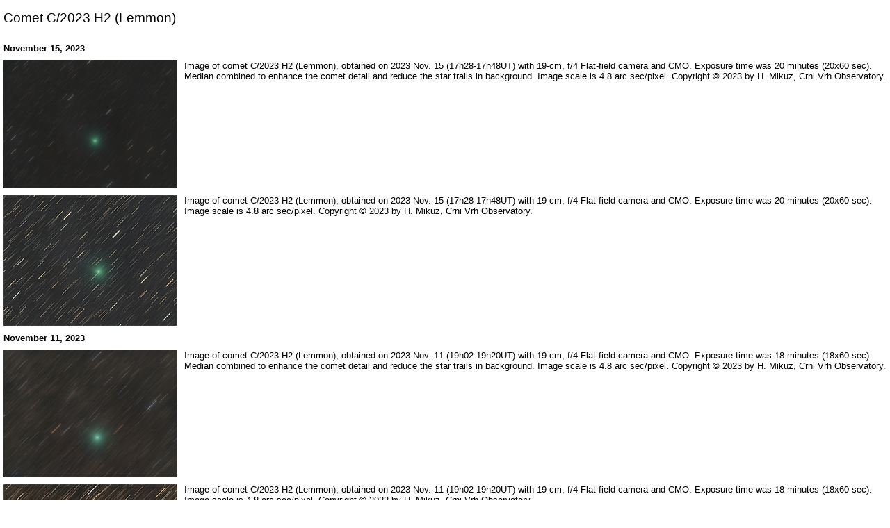

--- FILE ---
content_type: text/html
request_url: https://observatorij.org/images/23h2.html
body_size: 1430
content:
<html>
<head>
<title>Crni Vrh Observatory - C/2023 H2 (Lemmon)</title>
<meta http-equiv="Content-Type" content="text/html;charset=ISO-8859-2">
<link href="../Style/style.css" rel=stylesheet type=text/css>
<script language=JavaScript src="../JS/common.js"></script>
</head>
<body>

<!-- Naslov // -->
<table width="100%" border="0" cellpadding="0" cellspacing="0">
<tr>
	<td width="100%" valign="top">
		<table width="100%" border="0" cellpadding="5" cellspacing="0">
		<tr>
			<td height="10" valign="top" align="left">
			</td>
		</tr>
		<tr>
			<td width="100%" valign="top" align="left" class="textTitle14">
				 Comet C/2023 H2 (Lemmon)
		</tr>
		<tr>
			<td height="15" valign="top" align="left">
			</td>
		</tr>


		</table>
	</td>
</tr>
</table>

<!-- Glavna tabela // -->
<table width="100%" border="0" cellpadding="0" cellspacing="0">
<tr>
	<td width="100%" valign="top" align="left">
		<table width="100%" border="0" cellpadding="5" cellspacing="0">


		<tr>
			<td width="100%" colspan="2" valign="top" align="left" class="textBlack10">
				<b>November 15, 2023</b><p>

			</td>
		</tr>

		<tr>
			<td width="200" valign="top" align="left" class="textBlack10">
				<a href="23h2/23h2_231115_tc_med.jpg" onClick="show_photo('Nov. 15, 2023', '23h2/23h2_231115_tc_med.jpg','1500','1105','23h2'); return false">
	        	<img src="23h2/23h2_231115_tc_med.jpg" width="250" align="middle" border="0"></a>
			</td>
			<td valign="top" align="left" class="textBlack10">
				Image of comet C/2023 H2 (Lemmon), obtained on 2023 Nov. 15 (17h28-17h48UT) with 19-cm, f/4 Flat-field camera and CMO.
				Exposure time was 20 minutes (20x60 sec). Median combined to enhance the comet detail and reduce the star trails in background.
                Image scale is 4.8 arc sec/pixel. Copyright &copy; 2023 by H. Mikuz, Crni Vrh Observatory.<p>

			</td>
		</tr>

		<tr>
			<td width="200" valign="top" align="left" class="textBlack10">
				<a href="23h2/23h2_231115_tc.jpg" onClick="show_photo('Nov. 15, 2023', '23h2/23h2_231115_tc.jpg','1161','874','23h2'); return false">
	        	<img src="23h2/23h2_s_231115_tc.jpg" width="250" align="middle" border="0"></a>
			</td>
			<td valign="top" align="left" class="textBlack10">
                Image of comet C/2023 H2 (Lemmon), obtained on 2023 Nov. 15 (17h28-17h48UT) with 19-cm, f/4 Flat-field camera and CMO.
                Exposure time was 20 minutes (20x60 sec). Image scale is 4.8 arc sec/pixel. Copyright &copy; 2023 by H. Mikuz, Crni Vrh Observatory.<p>
			</td>
		</tr>


		<tr>
			<td width="100%" colspan="2" valign="top" align="left" class="textBlack10">
				<b>November 11, 2023</b><p>

			</td>
		</tr>

		<tr>
			<td width="200" valign="top" align="left" class="textBlack10">
				<a href="23h2/23h2_231111_tc_med.jpg" onClick="show_photo('Nov. 11, 2023', '23h2/23h2_231111_tc_med.jpg','1357','992','23h2'); return false">
	        	<img src="23h2/23h2_231111_tc_med.jpg" width="250" align="middle" border="0"></a>
			</td>
			<td valign="top" align="left" class="textBlack10">
				Image of comet C/2023 H2 (Lemmon), obtained on 2023 Nov. 11 (19h02-19h20UT) with 19-cm, f/4 Flat-field camera and CMO.
				Exposure time was 18 minutes (18x60 sec). Median combined to enhance the comet detail and reduce the star trails in background.
                Image scale is 4.8 arc sec/pixel. Copyright &copy; 2023 by H. Mikuz, Crni Vrh Observatory.<p>

			</td>
		</tr>

		<tr>
			<td width="200" valign="top" align="left" class="textBlack10">
				<a href="23h2/23h2_231111_tc.jpg" onClick="show_photo('Nov. 11, 2023', '23h2/23h2_231111_tc.jpg','1363','986','23h2'); return false">
	        	<img src="23h2/23h2_s_231111_tc.jpg" width="250" align="middle" border="0"></a>
			</td>
			<td valign="top" align="left" class="textBlack10">
                Image of comet C/2023 H2 (Lemmon), obtained on 2023 Nov. 11 (19h02-19h20UT) with 19-cm, f/4 Flat-field camera and CMO.
                Exposure time was 18 minutes (18x60 sec). Image scale is 4.8 arc sec/pixel. Copyright &copy; 2023 by H. Mikuz, Crni Vrh Observatory.<p>
			</td>
		</tr>


		<tr>
			<td width="100%" colspan="2" valign="top" align="left" class="textBlack10">
				<b>November 8, 2023</b><p>

			</td>
		</tr>

		<tr>
			<td width="200" valign="top" align="left" class="textBlack10">
				<a href="23h2/23h2_231108_tc_14m.jpg" onClick="show_photo('Nov. 8, 2023', '23h2/23h2_231108_tc_14m.jpg','1536','1128','23h2'); return false">
	        	<img src="23h2/23h2_231108_tc_14m.jpg" width="250" align="middle" border="0"></a>
			</td>
			<td valign="top" align="left" class="textBlack10">
				Image of comet C/2023 H2 (Lemmon), obtained on 2023 Nov. 8 (17h40-18h00UT) with 19-cm, f/4 Flat-field camera and CMO.
				Exposure time was 20 minutes (20x60 sec). Median combined to enhance the comet detail and reduce the star trails in background.
                Image scale is 4.8 arc sec/pixel. Copyright &copy; 2023 by H. Mikuz, Crni Vrh Observatory.<p>

			</td>
		</tr>

		<tr>
			<td width="200" valign="top" align="left" class="textBlack10">
				<a href="23h2/23h2_231108_tc.jpg" onClick="show_photo('Nov. 8, 2023', '23h2/23h2_231108_tc.jpg','1485','1042','23h2'); return false">
	        	<img src="23h2/23h2_s_231108_tc.jpg" width="250" align="middle" border="0"></a>
			</td>
			<td valign="top" align="left" class="textBlack10">
                Image of comet C/2023 H2 (Lemmon), obtained on 2023 Nov. 8 (17h40-18h00UT) with 19-cm, f/4 Flat-field camera and CMO.
                Exposure time was 20 minutes (20x60 sec). Image scale is 4.8 arc sec/pixel. Copyright &copy; 2023 by H. Mikuz, Crni Vrh Observatory.<p>
			</td>
		</tr>


		<tr>
			<td width="100%" colspan="2" valign="top" align="left" class="textBlack10">
				<b>November 6, 2023</b><p>

			</td>
		</tr>

		<tr>
			<td width="200" valign="top" align="left" class="textBlack10">
				<a href="23h2/23h2_231106_tc.jpg" onClick="show_photo('Nov. 6, 2023', '23h2/23h2_231106_tc.jpg','1231','865','23h2'); return false">
	        	<img src="23h2/23h2_s_231106_tc.jpg" width="250" align="middle" border="0"></a>
			</td>
			<td valign="top" align="left" class="textBlack10">
				Image of comet C/2023 H2 (Lemmon), obtained on 2023 Nov. 6 (17h19-17h28UT) with 19-cm, f/4 Flat-field camera and CMO.
                Exposure time was 8 minutes. Image scale is 4.8 arc sec/pixel. Copyright &copy; 2023 by H. Mikuz, Crni Vrh Observatory.<p>

			</td>
		</tr>


		<tr>
			<td height="30" colspan="2" valign="top" align="left">
			</td>
		</tr>


		</table>
	</td>
</tr>
</table>

<!-- Footer // -->
<table width="100%" border="0" cellpadding="0" cellspacing="0">
<tr>
	<td valign="top" height="3" class="LineColor">
	</td>
</tr>
<!-- Last updated // -->
<tr>
	<td align="left" valign="top" class="textBlack9">
		<table width="100%" border="0" cellpadding="5" cellspacing="0">
		<tr>
			<td align="left" valign="top" class="textBlack9">
		            	<script language="javascript">
				<!--
				document.write("Last updated:", document.lastModified)
				// -->
			        </script>
			</td>
			<td align="right" valign="top" class="textBlack9">
				<a href="../index.html" target="_top" class="textRed9"> Home</a> |
				<a href="../Copyrights.html" target="Content" class="textRed9"> Copyrights &copy 2023</a>
			</td>
		</tr>
		</table>
	</td>
</tr>
</table>

</body>
</html>

--- FILE ---
content_type: text/css
request_url: https://observatorij.org/Style/style.css
body_size: 23672
content:

.LineColor 	{ background: #990033 }
.LineMenuColor  { background: #000000 }

.MenuWhite { background: #FFFFFF }
.MenuDarkGray { background: #333333 }
.MenuGray { background: #666666 }
.MenuLightGray { background: #CCCCCC }

.MenuDarkGrayBlack10 { 
  color: black;
  font-size: 10pt;
  font-weight: normal;
  font-family: 'Arial CE', 'Arial', 'Times New Roman CE', 'Times New Roman', 'Verdana';
  margin-top: 0em; margin-bottom: 0em; margin-right: 0em; margin-left: 0em;
  text-decoration: none;
  background: #333333
}

UL, OL {
  padding: 0em 1em;
  margin-left: 1em;
  margin-bottom: 0px;
  margin-top: 0px;
} 

body {
  color: black;
  font-size: 10pt;
  font-weight: normal;
  font-family: 'Arial CE', 'Arial', 'Times New Roman CE', 'Times New Roman', 'Verdana';
  margin-top: 0em; margin-bottom: 0em; margin-right: 0em; margin-left: 0em;
  text-decoration: none
} 

.textUnderline { 
  color: black;
  font-size: 10pt;
  font-weight: bold;
  font-family: 'Arial CE', 'Arial', 'Times New Roman CE', 'Times New Roman', 'Verdana';
  margin-top: 0em; margin-bottom: 0em; margin-right: 0em; margin-left: 0em;
  text-decoration: underline
}

.textBib10 { 
  color: black;
  font-size: 10pt;
  font-weight: normal;
  font-family: 'Times New Roman CE', 'Times New Roman', 'Verdana', 'Arial CE', 'Arial';
  margin-top: 0em; 
  margin-bottom: 0em; 
  margin-right: 0em; 
  margin-left: 0em;
  text-decoration: none
}

A.textLinkBib10 { 
  color: #0066dd;
  font-size: 10pt;
  font-weight: normal;
  font-family: 'Times New Roman CE', 'Times New Roman', 'Verdana', 'Arial CE', 'Arial';
  margin-top: 0em; 
  margin-bottom: 0em; 
  margin-right: 0em; 
  margin-left: 0em;
  text-decoration: underline
}

A.textLinkBib10:hover { 
  color: #ee7700;
  font-size: 10pt;
  font-weight: normal;
  font-family: 'Times New Roman CE', 'Times New Roman', 'Verdana', 'Arial CE', 'Arial';
  margin-top: 0em; 
  margin-bottom: 0em; 
  margin-right: 0em; 
  margin-left: 0em;
  text-decoration: underline
}

A.textBlackLightGrayBold12 { 
  color: black;
  font-size: 12pt;
  font-weight: bold;
  font-family: 'Arial CE', 'Arial', 'Times New Roman CE', 'Times New Roman', 'Verdana';
  margin-top: 0em; margin-bottom: 0em; margin-right: 0em; margin-left: 0em;
  text-decoration: none;
  background: #CCCCCC
}

.textBlack8 { 
  color: black;
  font-size: 8pt;
  font-weight: normal;
  font-family: 'Arial CE', 'Arial', 'Times New Roman CE', 'Times New Roman', 'Verdana';
  margin-top: 0em; margin-bottom: 0em; margin-right: 0em; margin-left: 0em;
  text-decoration: none
}

.textBlack9 { 
  color: black;
  font-size: 9pt;
  font-weight: normal;
  font-family: 'Arial CE', 'Arial', 'Times New Roman CE', 'Times New Roman', 'Verdana';
  margin-top: 0em; margin-bottom: 0em; margin-right: 0em; margin-left: 0em;
  text-decoration: none
}

.textBlack10 { 
  color: black;
  font-size: 10pt;
  font-weight: normal;
  font-family: 'Arial CE', 'Arial', 'Times New Roman CE', 'Times New Roman', 'Verdana';
  margin-top: 0em; margin-bottom: 0em; margin-right: 0em; margin-left: 0em;
  text-decoration: none
}

.textBlack11 { 
  color: black;
  font-size: 11pt;
  font-weight: normal;
  font-family: 'Arial CE', 'Arial', 'Times New Roman CE', 'Times New Roman', 'Verdana';
  margin-top: 0em; margin-bottom: 0em; margin-right: 0em; margin-left: 0em;
  text-decoration: none
}

.textBlack12 { 
  color: black;
  font-size: 12pt;
  font-weight: normal;
  font-family: 'Arial CE', 'Arial', 'Times New Roman CE', 'Times New Roman', 'Verdana';
  margin-top: 0em; margin-bottom: 0em; margin-right: 0em; margin-left: 0em;
  text-decoration: none
}

<!-- Osnovni text red // -->

.textRed8 { 
  color: #990033;
  font-size: 8pt;
  font-weight: normal;
  font-family: 'Arial CE', 'Arial', 'Times New Roman CE', 'Times New Roman', 'Verdana';
  margin-top: 0em; margin-bottom: 0em; margin-right: 0em; margin-left: 0em;
  text-decoration: none
}

.textRed9 { 
  color: #990033;
  font-size: 9pt;
  font-weight: normal;
  font-family: 'Arial CE', 'Arial', 'Times New Roman CE', 'Times New Roman', 'Verdana';
  margin-top: 0em; margin-bottom: 0em; margin-right: 0em; margin-left: 0em;
  text-decoration: none
}

.textRed10 { 
  color: #990033;
  font-size: 10pt;
  font-weight: normal;
  font-family: 'Arial CE', 'Arial', 'Times New Roman CE', 'Times New Roman', 'Verdana';
  margin-top: 0em; margin-bottom: 0em; margin-right: 0em; margin-left: 0em;
  text-decoration: none
}

.textRed11 { 
  color: #990033;
  font-size: 11pt;
  font-weight: normal;
  font-family: 'Arial CE', 'Arial', 'Times New Roman CE', 'Times New Roman', 'Verdana';
  margin-top: 0em; margin-bottom: 0em; margin-right: 0em; margin-left: 0em;
  text-decoration: none
}

.textRed12 { 
  color: #990033;
  font-size: 12pt;
  font-weight: normal;
  font-family: 'Arial CE', 'Arial', 'Times New Roman CE', 'Times New Roman', 'Verdana';
  margin-top: 0em; margin-bottom: 0em; margin-right: 0em; margin-left: 0em;
  text-decoration: none
}


.textWhite8 { 
  color: white;
  font-size: 8pt;
  font-weight: normal;
  font-family: 'Arial CE', 'Arial', 'Times New Roman CE', 'Times New Roman', 'Verdana';
  margin-top: 0em; margin-bottom: 0em; margin-right: 0em; margin-left: 0em;
  text-decoration: none
}

.textWhite9 { 
  color: white;
  font-size: 9pt;
  font-weight: normal;
  font-family: 'Arial CE', 'Arial', 'Times New Roman CE', 'Times New Roman', 'Verdana';
  margin-top: 0em; margin-bottom: 0em; margin-right: 0em; margin-left: 0em;
  text-decoration: none
}

.textWhite10 { 
  color: white;
  font-size: 10pt;
  font-weight: normal;
  font-family: 'Arial CE', 'Arial', 'Times New Roman CE', 'Times New Roman', 'Verdana';
  margin-top: 0em; margin-bottom: 0em; margin-right: 0em; margin-left: 0em;
  text-decoration: none
}

.textWhite11 { 
  color: white;
  font-size: 11pt;
  font-weight: normal;
  font-family: 'Arial CE', 'Arial', 'Times New Roman CE', 'Times New Roman', 'Verdana';
  margin-top: 0em; margin-bottom: 0em; margin-right: 0em; margin-left: 0em;
  text-decoration: none
}

.textWhite12 { 
  color: white;
  font-size: 12pt;
  font-weight: normal;
  font-family: 'Arial CE', 'Arial', 'Times New Roman CE', 'Times New Roman', 'Verdana';
  margin-top: 0em; margin-bottom: 0em; margin-right: 0em; margin-left: 0em;
  text-decoration: none
}


.textBlackBold8 { 
  color: black;
  font-size: 8pt;
  font-weight: bold;
  font-family: 'Arial CE', 'Arial', 'Times New Roman CE', 'Times New Roman', 'Verdana';
  margin-top: 0em; margin-bottom: 0em; margin-right: 0em; margin-left: 0em;
  text-decoration: none
}

.textBlackBold9 { 
  color: black;
  font-size: 9pt;
  font-weight: bold;
  font-family: 'Arial CE', 'Arial', 'Times New Roman CE', 'Times New Roman', 'Verdana';
  margin-top: 0em; margin-bottom: 0em; margin-right: 0em; margin-left: 0em;
  text-decoration: none
}

.textBlackBold10 { 
  color: black;
  font-size: 10pt;
  font-weight: bold;
  font-family: 'Arial CE', 'Arial', 'Times New Roman CE', 'Times New Roman', 'Verdana';
  margin-top: 0em; margin-bottom: 0em; margin-right: 0em; margin-left: 0em;
  text-decoration: none
}

.textBlackBold11 { 
  color: black;
  font-size: 11pt;
  font-weight: bold;
  font-family: 'Arial CE', 'Arial', 'Times New Roman CE', 'Times New Roman', 'Verdana';
  margin-top: 0em; margin-bottom: 0em; margin-right: 0em; margin-left: 0em;
  text-decoration: none
}

.textBlackBold12 { 
  color: black;
  font-size: 12pt;
  font-weight: bold;
  font-family: 'Arial CE', 'Arial', 'Times New Roman CE', 'Times New Roman', 'Verdana';
  margin-top: 0em; margin-bottom: 0em; margin-right: 0em; margin-left: 0em;
  text-decoration: none
}

A.textBlackBold12 { 
  color: black;
  font-size: 12pt;
  font-weight: bold;
  font-family: 'Arial CE', 'Arial', 'Times New Roman CE', 'Times New Roman', 'Verdana';
  margin-top: 0em; margin-bottom: 0em; margin-right: 0em; margin-left: 0em;
  text-decoration: none
}

.textRedBold8 { 
  color: #990033;
  font-size: 8pt;
  font-weight: bold;
  font-family: 'Arial CE', 'Arial', 'Times New Roman CE', 'Times New Roman', 'Verdana';
  margin-top: 0em; margin-bottom: 0em; margin-right: 0em; margin-left: 0em;
  text-decoration: none
}

.textRedBold9 { 
  color: #990033;
  font-size: 9pt;
  font-weight: bold;
  font-family: 'Arial CE', 'Arial', 'Times New Roman CE', 'Times New Roman', 'Verdana';
  margin-top: 0em; margin-bottom: 0em; margin-right: 0em; margin-left: 0em;
  text-decoration: none
}

.textRedBold10 { 
  color: #990033;
  font-size: 10pt;
  font-weight: bold;
  font-family: 'Arial CE', 'Arial', 'Times New Roman CE', 'Times New Roman', 'Verdana';
  margin-top: 0em; margin-bottom: 0em; margin-right: 0em; margin-left: 0em;
  text-decoration: none
}

.textRedBold11 { 
  color: #990033;
  font-size: 11pt;
  font-weight: bold;
  font-family: 'Arial CE', 'Arial', 'Times New Roman CE', 'Times New Roman', 'Verdana';
  margin-top: 0em; margin-bottom: 0em; margin-right: 0em; margin-left: 0em;
  text-decoration: none
}

.textRedBold12 { 
  color: #990033;
  font-size: 12pt;
  font-weight: bold;
  font-family: 'Arial CE', 'Arial', 'Times New Roman CE', 'Times New Roman', 'Verdana';
  margin-top: 0em; margin-bottom: 0em; margin-right: 0em; margin-left: 0em;
  text-decoration: none
}

A.textMenu10 { 
  color: black;
  font-size: 10pt;
  font-weight: normal;
  font-family: 'Arial CE', 'Arial', 'Times New Roman CE', 'Times New Roman', 'Verdana';
  margin-top: 0em; margin-bottom: 0em; margin-right: 0em; margin-left: 0em;
  text-decoration: none
}

A.textMenu10:hover {
  color: #ff0000;
  font-size: 10pt;
  font-weight: normal;
  font-family: 'Arial CE', 'Arial', 'Times New Roman CE', 'Times New Roman', 'Verdana';
  margin-top: 0em; margin-bottom: 0em; margin-right: 0em; margin-left: 0em;
  text-decoration: none
}

A.textMenuBold10 { 
  color: black;
  font-size: 10pt;
  font-weight: bold;
  font-family: 'Arial CE', 'Arial', 'Times New Roman CE', 'Times New Roman', 'Verdana';
  margin-top: 0em; margin-bottom: 0em; margin-right: 0em; margin-left: 0em;
  text-decoration: none
}

A.textMenuBold10:hover
{
  color: #ff0000;
  font-size: 10pt;
  font-weight: bold;
  font-family: 'Arial CE', 'Arial', 'Times New Roman CE', 'Times New Roman', 'Verdana';
  margin-top: 0em; margin-bottom: 0em; margin-right: 0em; margin-left: 0em;
  text-decoration: none
}


A.textOutLink9 
{ 
  color: #0066dd;
  font-size: 9pt;
  font-weight: normal;
  font-family: 'Arial CE', 'Arial', 'Times New Roman CE', 'Times New Roman', 'Verdana';
  margin-top: 0em; margin-bottom: 0em; margin-right: 0em; margin-left: 0em;
  text-decoration: underline
}

A.textOutLink9:hover
{
  color: #dd6600;
  font-size: 9pt;
  font-weight: normal;
  font-family: 'Arial CE', 'Arial', 'Times New Roman CE', 'Times New Roman', 'Verdana';
  margin-top: 0em; margin-bottom: 0em; margin-right: 0em; margin-left: 0em;
  text-decoration: underline
}

A.textOutLink10
{ 
  color: #0066dd;
  font-size: 10pt;
  font-weight: normal;
  font-family: 'Arial CE', 'Arial', 'Times New Roman CE', 'Times New Roman', 'Verdana';
  margin-top: 0em; margin-bottom: 0em; margin-right: 0em; margin-left: 0em;
  text-decoration: underline
}

A.textOutLink10:hover
{
  color: #dd6600;
  font-size: 10pt;
  font-weight: normal;
  font-family: 'Arial CE', 'Arial', 'Times New Roman CE', 'Times New Roman', 'Verdana';
  margin-top: 0em; margin-bottom: 0em; margin-right: 0em; margin-left: 0em;
  text-decoration: underline
}

A.textRed9 
{ 
  color: #990033;
  font-size: 9pt;
  font-weight: normal;
  font-family: 'Arial CE', 'Arial', 'Times New Roman CE', 'Times New Roman', 'Verdana';
  margin-top: 0em; margin-bottom: 0em; margin-right: 0em; margin-left: 0em;
  text-decoration: underline
}

A.textRed9:hover
{
  color: #ee0000;
  font-size: 9pt;
  font-weight: normal;
  font-family: 'Arial CE', 'Arial', 'Times New Roman CE', 'Times New Roman', 'Verdana';
  margin-top: 0em; margin-bottom: 0em; margin-right: 0em; margin-left: 0em;
  text-decoration: underline
}

A.textRed10 
{ 
  color: #990033;
  font-size: 10pt;
  font-weight: normal;
  font-family: 'Arial CE', 'Arial', 'Times New Roman CE', 'Times New Roman', 'Verdana';
  margin-top: 0em; margin-bottom: 0em; margin-right: 0em; margin-left: 0em;
  text-decoration: underline
}

A.textRed10:hover
{
  color: #ee0000;
  font-size: 10pt;
  font-weight: normal;
  font-family: 'Arial CE', 'Arial', 'Times New Roman CE', 'Times New Roman', 'Verdana';
  margin-top: 0em; margin-bottom: 0em; margin-right: 0em; margin-left: 0em;
  text-decoration: underline
}

A.textRed10 
{ 
  color: #990033;
  font-size: 10pt;
  font-weight: normal;
  font-family: 'Arial CE', 'Arial', 'Times New Roman CE', 'Times New Roman', 'Verdana';
  margin-top: 0em; margin-bottom: 0em; margin-right: 0em; margin-left: 0em;
  text-decoration: underline
}

A.textYellowBold12:hover
{
  color: #FFEE00;
  font-size: 12pt;
  font-weight: bold;
  font-family: 'Arial CE', 'Arial', 'Times New Roman CE', 'Times New Roman', 'Verdana';
  margin-top: 0em; margin-bottom: 0em; margin-right: 0em; margin-left: 0em;
  text-decoration: underline
}

A.textYellowBold12
{
  color: #FFCC00;
  font-size: 12pt;
  font-weight: bold;
  font-family: 'Arial CE', 'Arial', 'Times New Roman CE', 'Times New Roman', 'Verdana';
  margin-top: 0em; margin-bottom: 0em; margin-right: 0em; margin-left: 0em;
  text-decoration: underline
}

SPAN.textBlack9
{
  color: black;
  font-size: 9pt;
  font-weight: normal;
  font-family: 'Arial CE', 'Arial', 'Times New Roman CE', 'Times New Roman', 'Verdana';
  margin-top: 0em; margin-bottom: 0em; margin-right: 0em; margin-left: 0em;
  text-decoration: none
}

SPAN.textBlack10
{
  color: black;
  font-size: 10pt;
  font-weight: normal;
  font-family: 'Arial CE', 'Arial', 'Times New Roman CE', 'Times New Roman', 'Verdana';
  margin-top: 0em; margin-bottom: 0em; margin-right: 0em; margin-left: 0em;
  text-decoration: none
}

SPAN.textBlack12
{
  color: black;
  font-size: 14pt;
  font-weight: normal;
  font-family: 'Arial CE', 'Arial', 'Times New Roman CE', 'Times New Roman', 'Verdana';
  margin-top: 0em; margin-bottom: 0em; margin-right: 0em; margin-left: 0em;
  text-decoration: none
}

SPAN.textBlack14
{
  color: black;
  font-size: 14pt;
  font-weight: normal;
  font-family: 'Arial CE', 'Arial', 'Times New Roman CE', 'Times New Roman', 'Verdana';
  margin-top: 0em; margin-bottom: 0em; margin-right: 0em; margin-left: 0em;
  text-decoration: none
}


SPAN.textRed9
{
  color: #990033;
  font-size: 9pt;
  font-weight: normal;
  font-family: 'Arial CE', 'Arial', 'Times New Roman CE', 'Times New Roman', 'Verdana';
  margin-top: 0em; margin-bottom: 0em; margin-right: 0em; margin-left: 0em;
  text-decoration: none
}

SPAN.textRed10
{
  color: #990033;
  font-size: 10pt;
  font-weight: normal;
  font-family: 'Arial CE', 'Arial', 'Times New Roman CE', 'Times New Roman', 'Verdana';
  margin-top: 0em; margin-bottom: 0em; margin-right: 0em; margin-left: 0em;
  text-decoration: none
}

SPAN.textRed12
{
  color: #990033;
  font-size: 12pt;
  font-weight: normal;
  font-family: 'Arial CE', 'Arial', 'Times New Roman CE', 'Times New Roman', 'Verdana';
  margin-top: 0em; margin-bottom: 0em; margin-right: 0em; margin-left: 0em;
  text-decoration: none
}

SPAN.textRed14
{
  color: #990033;
  font-size: 14pt;
  font-weight: normal;
  font-family: 'Arial CE', 'Arial', 'Times New Roman CE', 'Times New Roman', 'Verdana';
  margin-top: 0em; margin-bottom: 0em; margin-right: 0em; margin-left: 0em;
  text-decoration: none
}


SPAN.textBlackBold9
{
  color: black;
  font-size: 9pt;
  font-weight: bold;
  font-family: 'Arial CE', 'Arial', 'Times New Roman CE', 'Times New Roman', 'Verdana';
  margin-top: 0em; margin-bottom: 0em; margin-right: 0em; margin-left: 0em;
  text-decoration: none
}

SPAN.textBlackBold10
{
  color: black;
  font-size: 10pt;
  font-weight: bold;
  font-family: 'Arial CE', 'Arial', 'Times New Roman CE', 'Times New Roman', 'Verdana';
  margin-top: 0em; margin-bottom: 0em; margin-right: 0em; margin-left: 0em;
  text-decoration: none
}

SPAN.textBlackBold12
{
  color: black;
  font-size: 12pt;
  font-weight: bold;
  font-family: 'Arial CE', 'Arial', 'Times New Roman CE', 'Times New Roman', 'Verdana';
  margin-top: 0em; margin-bottom: 0em; margin-right: 0em; margin-left: 0em;
  text-decoration: none
}

SPAN.textBlackBold14
{
  color: black;
  font-size: 14pt;
  font-weight: bold;
  font-family: 'Arial CE', 'Arial', 'Times New Roman CE', 'Times New Roman', 'Verdana';
  margin-top: 0em; margin-bottom: 0em; margin-right: 0em; margin-left: 0em;
  text-decoration: none
}

SPAN.textRedBold9
{
  color: #990033;
  font-size: 9pt;
  font-weight: bold;
  font-family: 'Arial CE', 'Arial', 'Times New Roman CE', 'Times New Roman', 'Verdana';
  margin-top: 0em; margin-bottom: 0em; margin-right: 0em; margin-left: 0em;
  text-decoration: none
}

SPAN.textRedBold10
{
  color: #990033;
  font-size: 10pt;
  font-weight: bold;
  font-family: 'Arial CE', 'Arial', 'Times New Roman CE', 'Times New Roman', 'Verdana';
  margin-top: 0em; margin-bottom: 0em; margin-right: 0em; margin-left: 0em;
  text-decoration: none
}

SPAN.textRedBold12
{
  color: #990033;
  font-size: 12pt;
  font-weight: bold;
  font-family: 'Arial CE', 'Arial', 'Times New Roman CE', 'Times New Roman', 'Verdana';
  margin-top: 0em; margin-bottom: 0em; margin-right: 0em; margin-left: 0em;
  text-decoration: none
}

SPAN.textRedBold14
{
  color: #990033;
  font-size: 14pt;
  font-weight: bold;
  font-family: 'Arial CE', 'Arial', 'Times New Roman CE', 'Times New Roman', 'Verdana';
  margin-top: 0em; margin-bottom: 0em; margin-right: 0em; margin-left: 0em;
  text-decoration: none
}

.textTitle12 { 
  color: black;
  font-size: 12pt;
  font-weight: normal;
  font-family: 'Arial CE', 'Arial', 'Times New Roman CE', 'Times New Roman', 'Verdana';
  margin-top: 0em; margin-bottom: 0em; margin-right: 0em; margin-left: 0em;
  text-decoration: none
}

.textTitle14 { 
  color: black;
  font-size: 14pt;
  font-weight: normal;
  font-family: 'Arial CE', 'Arial', 'Times New Roman CE', 'Times New Roman', 'Verdana';
  margin-top: 0em; margin-bottom: 0em; margin-right: 0em; margin-left: 0em;
  text-decoration: none
}

.textTitle16 { 
  color: black;
  font-size: 16pt;
  font-weight: normal;
  font-family: 'Arial CE', 'Arial', 'Times New Roman CE', 'Times New Roman', 'Verdana';
  margin-top: 0em; margin-bottom: 0em; margin-right: 0em; margin-left: 0em;
  text-decoration: none
}

.textTitle18 { 
  color: black;
  font-size: 18pt;
  font-weight: bold;
  font-family: 'Arial CE', 'Arial', 'Times New Roman CE', 'Times New Roman', 'Verdana';
  margin-top: 0em; margin-bottom: 0em; margin-right: 0em; margin-left: 0em;
  text-decoration: none
}

.titleBlackGray9 { 
  color: black;
  font-size: 9pt;
  font-weight: normal;
  font-family: 'Arial CE', 'Arial', 'Times New Roman CE', 'Times New Roman', 'Verdana';
  margin-top: 0em; margin-bottom: 0em; margin-right: 0em; margin-left: 0em;
  text-decoration: none;
  background: #CCCCCC
}

.titleBlackGray10 { 
  color: black;
  font-size: 10pt;
  font-weight: normal;
  font-family: 'Arial CE', 'Arial', 'Times New Roman CE', 'Times New Roman', 'Verdana';
  margin-top: 0em; margin-bottom: 0em; margin-right: 0em; margin-left: 0em;
  text-decoration: none;
  background: #CCCCCC
}

.titleBlackGray11 { 
  color: black;
  font-size: 10pt;
  font-weight: normal;
  font-family: 'Arial CE', 'Arial', 'Times New Roman CE', 'Times New Roman', 'Verdana';
  margin-top: 0em; margin-bottom: 0em; margin-right: 0em; margin-left: 0em;
  text-decoration: none;
  background: #CCCCCC
}

.titleBlackGrayBold9 { 
  color: black;
  font-size: 9pt;
  font-weight: bold;
  font-family: 'Arial CE', 'Arial', 'Times New Roman CE', 'Times New Roman', 'Verdana';
  margin-top: 0em; margin-bottom: 0em; margin-right: 0em; margin-left: 0em;
  text-decoration: none;
  background: #CCCCCC
}

.titleBlackGrayBold10 { 
  color: black;
  font-size: 10pt;
  font-weight: bold;
  font-family: 'Arial CE', 'Arial', 'Times New Roman CE', 'Times New Roman', 'Verdana';
  margin-top: 0em; margin-bottom: 0em; margin-right: 0em; margin-left: 0em;
  text-decoration: none;
  background: #CCCCCC
}

.titleBlackGrayBold11 { 
  color: black;
  font-size: 11pt;
  font-weight: bold;
  font-family: 'Arial CE', 'Arial', 'Times New Roman CE', 'Times New Roman', 'Verdana';
  margin-top: 0em; margin-bottom: 0em; margin-right: 0em; margin-left: 0em;
  text-decoration: none;
  background: #CCCCCC
}

.textBlackLightGray9 { 
  color: black;
  font-size: 12pt;
  font-weight: bold;
  font-family: 'Arial CE', 'Arial', 'Times New Roman CE', 'Times New Roman', 'Verdana';
  margin-top: 0em; margin-bottom: 0em; margin-right: 0em; margin-left: 0em;
  text-decoration: none;
  background: #EEEEEE
}

.textBlackLightGray10 { 
  color: black;
  font-size: 12pt;
  font-weight: bold;
  font-family: 'Arial CE', 'Arial', 'Times New Roman CE', 'Times New Roman', 'Verdana';
  margin-top: 0em; margin-bottom: 0em; margin-right: 0em; margin-left: 0em;
  text-decoration: none;
  background: #EEEEEE
}

.textBlackLightGrayBold12 { 
  color: black;
  font-size: 12pt;
  font-weight: bold;
  font-family: 'Arial CE', 'Arial', 'Times New Roman CE', 'Times New Roman', 'Verdana';
  margin-top: 0em; margin-bottom: 0em; margin-right: 0em; margin-left: 0em;
  text-decoration: none;
  background: #CCCCCC
}


.titleBlackGreen9 { 
  color: black;
  font-size: 9pt;
  font-weight: normal;
  font-family: 'Arial CE', 'Arial', 'Times New Roman CE', 'Times New Roman', 'Verdana';
  margin-top: 0em; margin-bottom: 0em; margin-right: 0em; margin-left: 0em;
  text-decoration: none;
  background: #99FFCC
}

.titleBlackYellow9 { 
  color: black;
  font-size: 9pt;
  font-weight: normal;
  font-family: 'Arial CE', 'Arial', 'Times New Roman CE', 'Times New Roman', 'Verdana';
  margin-top: 0em; margin-bottom: 0em; margin-right: 0em; margin-left: 0em;
  text-decoration: none;
  background: #FFFFCC
}

.titleBlackYellow10 { 
  color: black;
  font-size: 10pt;
  font-weight: normal;
  font-family: 'Arial CE', 'Arial', 'Times New Roman CE', 'Times New Roman', 'Verdana';
  margin-top: 0em; margin-bottom: 0em; margin-right: 0em; margin-left: 0em;
  text-decoration: none;
  background: #FFFFCC
}

.titleBlackYellowBold9 { 
  color: black;
  font-size: 9pt;
  font-weight: bold;
  font-family: 'Arial CE', 'Arial', 'Times New Roman CE', 'Times New Roman', 'Verdana';
  margin-top: 0em; margin-bottom: 0em; margin-right: 0em; margin-left: 0em;
  text-decoration: none;
  background: #FFFFCC
}

.titleBlackYellowBold10 { 
  color: black;
  font-size: 10pt;
  font-weight: bold;
  font-family: 'Arial CE', 'Arial', 'Times New Roman CE', 'Times New Roman', 'Verdana';
  margin-top: 0em; margin-bottom: 0em; margin-right: 0em; margin-left: 0em;
  text-decoration: none;
  background: #FFFFCC
}

.titleWhiteGray10 { 
  color: white;
  font-size: 10pt;
  font-weight: normal;
  font-family: 'Arial CE', 'Arial', 'Times New Roman CE', 'Times New Roman', 'Verdana';
  margin-top: 0em; margin-bottom: 0em; margin-right: 0em; margin-left: 0em;
  text-decoration: none;
  background: #666666
}

.titleWhiteGray11 { 
  color: white;
  font-size: 11pt;
  font-weight: normal;
  font-family: 'Arial CE', 'Arial', 'Times New Roman CE', 'Times New Roman', 'Verdana';
  margin-top: 0em; margin-bottom: 0em; margin-right: 0em; margin-left: 0em;
  text-decoration: none;
  background: #666666
}

.titleBlackWhite9 { 
  color: black;
  font-size: 9pt;
  font-weight: normal;
  font-family: 'Arial CE', 'Arial', 'Times New Roman CE', 'Times New Roman', 'Verdana';
  margin-top: 0em; margin-bottom: 0em; margin-right: 0em; margin-left: 0em;
  text-decoration: none;
  background: #FFFFFF
}

--- FILE ---
content_type: application/javascript
request_url: https://observatorij.org/JS/common.js
body_size: 1130
content:
<!-- hide this script from old browsers

// This script opens a new browser window and writes
// HTML to display an image with a title and caption
 
function show_photo( pTitle, pFileName, pWidth, pHeight, le) 
{
 
// specify window parameters
  photoWin = window.open( "", "photo" + le, "width=" + pWidth + ",height=" + pHeight + ",status=0,scrollbars=0,noresize,left=50,top=0");
 
// wrote content to window
  photoWin.document.write('<html><head><title>' + pTitle + '</title>');
  photoWin.document.write('<scr' + 'ipt>window.focus();</scr' + 'ipt></head>'); 
  photoWin.document.write('<BODY BGCOLOR=#FFFFFF TEXT=#FFFFCC LINK=#33CCFF VLINK=#FF6666 marginheight="0" marginwidth="0" leftmargin="0" rightmargin="0" topmargin="0">');
  photoWin.document.write('<img src="' + pFileName +'"' + ' width="' + pWidth +'" height="'+pHeight+'">'); 
  photoWin.document.write(le + '</body></html>');
  photoWin.document.close(); 
 
// If we are on NetScape, we can bring the window to the front
 if (navigator.appName.substring(0,8) == "Netscape") 
	photoWin.focus();
 
}

// done hiding from old browsers -->

